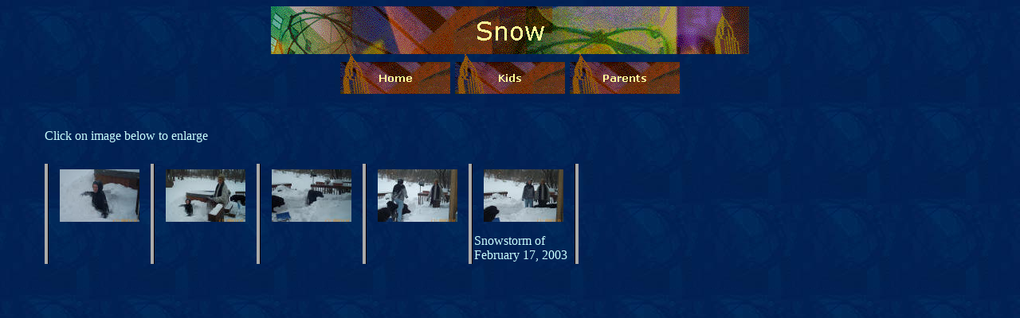

--- FILE ---
content_type: text/html
request_url: http://cantor-family.com/Snow2003.htm
body_size: 7104
content:
<html>

<head>
<title>Snow Storm of 2003</title>
<meta name="GENERATOR" content="Microsoft FrontPage 5.0">
<meta name="ProgId" content="FrontPage.Editor.Document">
<meta name="Microsoft Theme" content="downtown 011, default">
<meta name="Microsoft Border" content="tl, default">
</head>

<body background="_themes/downtown/wertilea.jpg" bgcolor="#6699CC" text="#CCFFFF" link="#FFCC99" vlink="#99CCCC" alink="#66FF99"><!--msnavigation--><table border="0" cellpadding="0" cellspacing="0" width="100%"><tr><td><!--mstheme--><font face="Garamond, Times New Roman, Times">

<p align="center">
<font size="6"><strong>
<img src="_derived/Snow2003.htm_cmp_downtown010_bnr.gif" width="600" height="60" border="0" alt="Snow"></strong></font><br>
<script language="JavaScript"><!--
MSFPhover = 
  (((navigator.appName == "Netscape") && 
  (parseInt(navigator.appVersion) >= 3 )) || 
  ((navigator.appName == "Microsoft Internet Explorer") && 
  (parseInt(navigator.appVersion) >= 4 ))); 
function MSFPpreload(img) 
{
  var a=new Image(); a.src=img; return a; 
}
// --></script><script language="JavaScript"><!--
if(MSFPhover) { MSFPnav1n=MSFPpreload("_derived/home_cmp_downtown010_hbtn.gif"); MSFPnav1h=MSFPpreload("_derived/home_cmp_downtown010_hbtn_a.gif"); }
// --></script><a href="./" language="JavaScript" onmouseover="if(MSFPhover) document['MSFPnav1'].src=MSFPnav1h.src" onmouseout="if(MSFPhover) document['MSFPnav1'].src=MSFPnav1n.src"><img src="_derived/home_cmp_downtown010_hbtn.gif" width="140" height="60" border="0" alt="Home" align="middle" name="MSFPnav1"></a> <script language="JavaScript"><!--
if(MSFPhover) { MSFPnav2n=MSFPpreload("_derived/Kids.htm_cmp_downtown010_hbtn.gif"); MSFPnav2h=MSFPpreload("_derived/Kids.htm_cmp_downtown010_hbtn_a.gif"); }
// --></script><a href="Kids.htm" language="JavaScript" onmouseover="if(MSFPhover) document['MSFPnav2'].src=MSFPnav2h.src" onmouseout="if(MSFPhover) document['MSFPnav2'].src=MSFPnav2n.src"><img src="_derived/Kids.htm_cmp_downtown010_hbtn.gif" width="140" height="60" border="0" alt="Kids" align="middle" name="MSFPnav2"></a> <script language="JavaScript"><!--
if(MSFPhover) { MSFPnav3n=MSFPpreload("_derived/parents.htm_cmp_downtown010_hbtn.gif"); MSFPnav3h=MSFPpreload("_derived/parents.htm_cmp_downtown010_hbtn_a.gif"); }
// --></script><a href="parents.htm" language="JavaScript" onmouseover="if(MSFPhover) document['MSFPnav3'].src=MSFPnav3h.src" onmouseout="if(MSFPhover) document['MSFPnav3'].src=MSFPnav3n.src"><img src="_derived/parents.htm_cmp_downtown010_hbtn.gif" width="140" height="60" border="0" alt="Parents" align="middle" name="MSFPnav3"></a></p>

<p align="center">&nbsp;</p>

<!--mstheme--></font></td></tr><!--msnavigation--></table><!--msnavigation--><table dir="ltr" border="0" cellpadding="0" cellspacing="0" width="100%"><tr><td valign="top" width="1%"><!--mstheme--><font face="Garamond, Times New Roman, Times">
<p align="left">

<span lang="en-us">&nbsp;&nbsp;&nbsp;&nbsp;&nbsp;&nbsp; </span>
</p>

<!--mstheme--></font></td><td valign="top" width="24"></td><!--msnavigation--><td valign="top"><!--mstheme--><font face="Garamond, Times New Roman, Times">
<p><span lang="en-us">Click on image below to enlarge</span></p>

<!--webbot bot="PhotoAlbum" U-Include="photogallery/photo11207/real.htm" clientside TAG="BODY" startspan -->
<picture file-href="photogallery/photo11207/real_p.htm" />
<picture file-href="photogallery/photo11207/real_x.htm" />
<table border="0" cellspacing="0" cellpadding="0" id="fpGalleryTable_503">
<tr>
<tr><td height="10"></td>
</tr>
<tr />
<script language="JavaScript1.1">
		if (navigator.appName == "Netscape")
			document.write("<td bgcolor='#AAAAAA' width='1'>&nbsp;</td>");
</script>
<td valign="top" style="border-left-style: solid; border-left-width: 1; border-left-color:black">
<table border="0" cellpadding="2" cellspacing="0" align="center" width="120">
<tr>
<td valign="top" align="center" height="86">
<a href="images/P1001285.jpg">
<img border="0" vspace="5" hspace="12" src="photogallery/photo11207/P1001285.jpg" width="100" height="66" title="" /></a>
</td>
</tr>
<tr>
<td valign="top">

</td>
</tr>
</table>
</td>
<script language="JavaScript1.1">
		if (navigator.appName == "Netscape")
			document.write("<td bgcolor='#AAAAAA' width='1'>&nbsp;</td>");
</script>
<td valign="top" style="border-left-style: solid; border-left-width: 1; border-left-color:black">
<table border="0" cellpadding="2" cellspacing="0" align="center" width="120">
<tr>
<td valign="top" align="center" height="86">
<a href="images/P1001286.jpg">
<img border="0" vspace="5" hspace="12" src="photogallery/photo11207/P1001286.jpg" width="100" height="66" title="" /></a>
</td>
</tr>
<tr>
<td valign="top">

</td>
</tr>
</table>
</td>
<script language="JavaScript1.1">
		if (navigator.appName == "Netscape")
			document.write("<td bgcolor='#AAAAAA' width='1'>&nbsp;</td>");
</script>
<td valign="top" style="border-left-style: solid; border-left-width: 1; border-left-color:black">
<table border="0" cellpadding="2" cellspacing="0" align="center" width="120">
<tr>
<td valign="top" align="center" height="86">
<a href="images/P1001287.jpg">
<img border="0" vspace="5" hspace="12" src="photogallery/photo11207/P1001287.jpg" width="100" height="66" title="" /></a>
</td>
</tr>
<tr>
<td valign="top">

</td>
</tr>
</table>
</td>
<script language="JavaScript1.1">
		if (navigator.appName == "Netscape")
			document.write("<td bgcolor='#AAAAAA' width='1'>&nbsp;</td>");
</script>
<td valign="top" style="border-left-style: solid; border-left-width: 1; border-left-color:black">
<table border="0" cellpadding="2" cellspacing="0" align="center" width="120">
<tr>
<td valign="top" align="center" height="86">
<a href="images/P1001288.jpg">
<img border="0" vspace="5" hspace="12" src="photogallery/photo11207/P1001288.jpg" width="100" height="66" title="" /></a>
</td>
</tr>
<tr>
<td valign="top">

</td>
</tr>
</table>
</td>
<script language="JavaScript1.1">
		if (navigator.appName == "Netscape")
			document.write("<td bgcolor='#AAAAAA' width='1'>&nbsp;</td>");
</script>
<td valign="top" style="border-left-style: solid; border-left-width: 1; border-left-color:black;
		border-right-style: solid; border-right-width: 1; border-right-color:black">
<table border="0" cellpadding="2" cellspacing="0" align="center" width="120">
<tr>
<td valign="top" align="center" height="86">
<a href="images/P1001289.jpg">
<img border="0" vspace="5" hspace="12" src="photogallery/photo11207/P1001289.jpg" width="100" height="66" title="" /></a>
</td>
</tr>
<tr>
<td valign="top">
<P>Snowstorm of February 17, 2003</P>
</td>
</tr>
</table>
</td>
<script language="JavaScript1.1">
		if (navigator.appName == "Netscape")
			document.write("<td bgcolor='#AAAAAA' width='1'>&nbsp;</td>");
</script>
</tr>
<tr>
<td colspan="5" />
</tr>
</table>
<!--webbot bot="PhotoAlbum" endspan i-checksum="6809" --><!--mstheme--></font><!--msnavigation--></td></tr><!--msnavigation--></table></body></html>